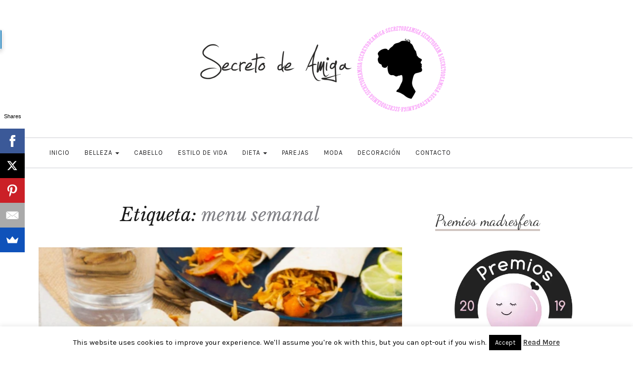

--- FILE ---
content_type: text/html; charset=UTF-8
request_url: https://www.secretodamiga.com/tag/menu-semanal/
body_size: 19007
content:

<!DOCTYPE html>
<html lang="es">
	<head>
		<meta charset="UTF-8">
		<meta name="viewport" content="width=device-width, initial-scale=1">
		<link rel="profile" href="http://gmpg.org/xfn/11">
		<meta name='robots' content='index, follow, max-image-preview:large, max-snippet:-1, max-video-preview:-1' />
<script id="wpp-js" src="https://www.secretodamiga.com/wp-content/plugins/wordpress-popular-posts/assets/js/wpp.min.js" data-sampling="0" data-sampling-rate="100" data-api-url="https://www.secretodamiga.com/wp-json/wordpress-popular-posts" data-post-id="0" data-token="e389f9f95a" data-lang="0" data-debug="0" type="text/javascript"></script>

	<!-- This site is optimized with the Yoast SEO plugin v19.2 - https://yoast.com/wordpress/plugins/seo/ -->
	<title>menu semanal archivos - Secretodamiga</title>
	<link rel="canonical" href="https://www.secretodamiga.com/tag/menu-semanal/" />
	<meta property="og:locale" content="es_ES" />
	<meta property="og:type" content="article" />
	<meta property="og:title" content="menu semanal archivos - Secretodamiga" />
	<meta property="og:url" content="https://www.secretodamiga.com/tag/menu-semanal/" />
	<meta property="og:site_name" content="Secretodamiga" />
	<meta name="twitter:card" content="summary" />
	<meta name="twitter:site" content="@Secretodamiga" />
	<script type="application/ld+json" class="yoast-schema-graph">{"@context":"https://schema.org","@graph":[{"@type":"Organization","@id":"https://www.secretodamiga.com/#organization","name":"Secreto de amiga","url":"https://www.secretodamiga.com/","sameAs":["https://www.instagram.com/secreto_de_amiga/","https://www.youtube.com/c/secretodeamiga","https://www.facebook.com/secretodeamiga/","https://twitter.com/Secretodamiga"],"logo":{"@type":"ImageObject","inLanguage":"es","@id":"https://www.secretodamiga.com/#/schema/logo/image/","url":"https://www.secretodamiga.com/wp-content/uploads/2017/07/cropped-logoentradavideos.png","contentUrl":"https://www.secretodamiga.com/wp-content/uploads/2017/07/cropped-logoentradavideos.png","width":500,"height":178,"caption":"Secreto de amiga"},"image":{"@id":"https://www.secretodamiga.com/#/schema/logo/image/"}},{"@type":"WebSite","@id":"https://www.secretodamiga.com/#website","url":"https://www.secretodamiga.com/","name":"Secretodamiga","description":"Belleza, moda, maquillaje, cremas, productos, novedades, cosméticos...y todo lo necesario para estar siempre bella.","publisher":{"@id":"https://www.secretodamiga.com/#organization"},"potentialAction":[{"@type":"SearchAction","target":{"@type":"EntryPoint","urlTemplate":"https://www.secretodamiga.com/?s={search_term_string}"},"query-input":"required name=search_term_string"}],"inLanguage":"es"},{"@type":"CollectionPage","@id":"https://www.secretodamiga.com/tag/menu-semanal/#webpage","url":"https://www.secretodamiga.com/tag/menu-semanal/","name":"menu semanal archivos - Secretodamiga","isPartOf":{"@id":"https://www.secretodamiga.com/#website"},"breadcrumb":{"@id":"https://www.secretodamiga.com/tag/menu-semanal/#breadcrumb"},"inLanguage":"es","potentialAction":[{"@type":"ReadAction","target":["https://www.secretodamiga.com/tag/menu-semanal/"]}]},{"@type":"BreadcrumbList","@id":"https://www.secretodamiga.com/tag/menu-semanal/#breadcrumb","itemListElement":[{"@type":"ListItem","position":1,"name":"Portada","item":"https://www.secretodamiga.com/"},{"@type":"ListItem","position":2,"name":"menu semanal"}]}]}</script>
	<!-- / Yoast SEO plugin. -->


<link rel="amphtml" href="https://www.secretodamiga.com/tag/menu-semanal/amp/" /><meta name="generator" content="AMP for WP 1.0.98"/><link rel='dns-prefetch' href='//www.secretodamiga.com' />
<link rel='dns-prefetch' href='//fonts.googleapis.com' />
<link rel='dns-prefetch' href='//s.w.org' />
<link rel="alternate" type="application/rss+xml" title="Secretodamiga &raquo; Feed" href="https://www.secretodamiga.com/feed/" />
<link rel="alternate" type="application/rss+xml" title="Secretodamiga &raquo; Feed de los comentarios" href="https://www.secretodamiga.com/comments/feed/" />
<link rel="alternate" type="application/rss+xml" title="Secretodamiga &raquo; Etiqueta menu semanal del feed" href="https://www.secretodamiga.com/tag/menu-semanal/feed/" />
		<!-- This site uses the Google Analytics by ExactMetrics plugin v8.1.0 - Using Analytics tracking - https://www.exactmetrics.com/ -->
		<!-- Nota: ExactMetrics no está actualmente configurado en este sitio. El dueño del sitio necesita identificarse usando su cuenta de Google Analytics en el panel de ajustes de ExactMetrics. -->
					<!-- No tracking code set -->
				<!-- / Google Analytics by ExactMetrics -->
		<script type="text/javascript">
window._wpemojiSettings = {"baseUrl":"https:\/\/s.w.org\/images\/core\/emoji\/14.0.0\/72x72\/","ext":".png","svgUrl":"https:\/\/s.w.org\/images\/core\/emoji\/14.0.0\/svg\/","svgExt":".svg","source":{"concatemoji":"https:\/\/www.secretodamiga.com\/wp-includes\/js\/wp-emoji-release.min.js?ver=c367dad192025660249e29f83b2109d2"}};
/*! This file is auto-generated */
!function(e,a,t){var n,r,o,i=a.createElement("canvas"),p=i.getContext&&i.getContext("2d");function s(e,t){var a=String.fromCharCode,e=(p.clearRect(0,0,i.width,i.height),p.fillText(a.apply(this,e),0,0),i.toDataURL());return p.clearRect(0,0,i.width,i.height),p.fillText(a.apply(this,t),0,0),e===i.toDataURL()}function c(e){var t=a.createElement("script");t.src=e,t.defer=t.type="text/javascript",a.getElementsByTagName("head")[0].appendChild(t)}for(o=Array("flag","emoji"),t.supports={everything:!0,everythingExceptFlag:!0},r=0;r<o.length;r++)t.supports[o[r]]=function(e){if(!p||!p.fillText)return!1;switch(p.textBaseline="top",p.font="600 32px Arial",e){case"flag":return s([127987,65039,8205,9895,65039],[127987,65039,8203,9895,65039])?!1:!s([55356,56826,55356,56819],[55356,56826,8203,55356,56819])&&!s([55356,57332,56128,56423,56128,56418,56128,56421,56128,56430,56128,56423,56128,56447],[55356,57332,8203,56128,56423,8203,56128,56418,8203,56128,56421,8203,56128,56430,8203,56128,56423,8203,56128,56447]);case"emoji":return!s([129777,127995,8205,129778,127999],[129777,127995,8203,129778,127999])}return!1}(o[r]),t.supports.everything=t.supports.everything&&t.supports[o[r]],"flag"!==o[r]&&(t.supports.everythingExceptFlag=t.supports.everythingExceptFlag&&t.supports[o[r]]);t.supports.everythingExceptFlag=t.supports.everythingExceptFlag&&!t.supports.flag,t.DOMReady=!1,t.readyCallback=function(){t.DOMReady=!0},t.supports.everything||(n=function(){t.readyCallback()},a.addEventListener?(a.addEventListener("DOMContentLoaded",n,!1),e.addEventListener("load",n,!1)):(e.attachEvent("onload",n),a.attachEvent("onreadystatechange",function(){"complete"===a.readyState&&t.readyCallback()})),(e=t.source||{}).concatemoji?c(e.concatemoji):e.wpemoji&&e.twemoji&&(c(e.twemoji),c(e.wpemoji)))}(window,document,window._wpemojiSettings);
</script>
<style type="text/css">
img.wp-smiley,
img.emoji {
	display: inline !important;
	border: none !important;
	box-shadow: none !important;
	height: 1em !important;
	width: 1em !important;
	margin: 0 0.07em !important;
	vertical-align: -0.1em !important;
	background: none !important;
	padding: 0 !important;
}
</style>
	<link rel='stylesheet' id='twb-open-sans-css'  href='https://fonts.googleapis.com/css?family=Open+Sans%3A300%2C400%2C500%2C600%2C700%2C800&#038;display=swap&#038;ver=c367dad192025660249e29f83b2109d2' type='text/css' media='all' />
<link rel='stylesheet' id='twb-global-css'  href='https://www.secretodamiga.com/wp-content/plugins/wd-instagram-feed/booster/assets/css/global.css?ver=1.0.0' type='text/css' media='all' />
<link rel='stylesheet' id='wp-block-library-css'  href='https://www.secretodamiga.com/wp-includes/css/dist/block-library/style.min.css?ver=c367dad192025660249e29f83b2109d2' type='text/css' media='all' />
<style id='global-styles-inline-css' type='text/css'>
body{--wp--preset--color--black: #000000;--wp--preset--color--cyan-bluish-gray: #abb8c3;--wp--preset--color--white: #ffffff;--wp--preset--color--pale-pink: #f78da7;--wp--preset--color--vivid-red: #cf2e2e;--wp--preset--color--luminous-vivid-orange: #ff6900;--wp--preset--color--luminous-vivid-amber: #fcb900;--wp--preset--color--light-green-cyan: #7bdcb5;--wp--preset--color--vivid-green-cyan: #00d084;--wp--preset--color--pale-cyan-blue: #8ed1fc;--wp--preset--color--vivid-cyan-blue: #0693e3;--wp--preset--color--vivid-purple: #9b51e0;--wp--preset--gradient--vivid-cyan-blue-to-vivid-purple: linear-gradient(135deg,rgba(6,147,227,1) 0%,rgb(155,81,224) 100%);--wp--preset--gradient--light-green-cyan-to-vivid-green-cyan: linear-gradient(135deg,rgb(122,220,180) 0%,rgb(0,208,130) 100%);--wp--preset--gradient--luminous-vivid-amber-to-luminous-vivid-orange: linear-gradient(135deg,rgba(252,185,0,1) 0%,rgba(255,105,0,1) 100%);--wp--preset--gradient--luminous-vivid-orange-to-vivid-red: linear-gradient(135deg,rgba(255,105,0,1) 0%,rgb(207,46,46) 100%);--wp--preset--gradient--very-light-gray-to-cyan-bluish-gray: linear-gradient(135deg,rgb(238,238,238) 0%,rgb(169,184,195) 100%);--wp--preset--gradient--cool-to-warm-spectrum: linear-gradient(135deg,rgb(74,234,220) 0%,rgb(151,120,209) 20%,rgb(207,42,186) 40%,rgb(238,44,130) 60%,rgb(251,105,98) 80%,rgb(254,248,76) 100%);--wp--preset--gradient--blush-light-purple: linear-gradient(135deg,rgb(255,206,236) 0%,rgb(152,150,240) 100%);--wp--preset--gradient--blush-bordeaux: linear-gradient(135deg,rgb(254,205,165) 0%,rgb(254,45,45) 50%,rgb(107,0,62) 100%);--wp--preset--gradient--luminous-dusk: linear-gradient(135deg,rgb(255,203,112) 0%,rgb(199,81,192) 50%,rgb(65,88,208) 100%);--wp--preset--gradient--pale-ocean: linear-gradient(135deg,rgb(255,245,203) 0%,rgb(182,227,212) 50%,rgb(51,167,181) 100%);--wp--preset--gradient--electric-grass: linear-gradient(135deg,rgb(202,248,128) 0%,rgb(113,206,126) 100%);--wp--preset--gradient--midnight: linear-gradient(135deg,rgb(2,3,129) 0%,rgb(40,116,252) 100%);--wp--preset--duotone--dark-grayscale: url('#wp-duotone-dark-grayscale');--wp--preset--duotone--grayscale: url('#wp-duotone-grayscale');--wp--preset--duotone--purple-yellow: url('#wp-duotone-purple-yellow');--wp--preset--duotone--blue-red: url('#wp-duotone-blue-red');--wp--preset--duotone--midnight: url('#wp-duotone-midnight');--wp--preset--duotone--magenta-yellow: url('#wp-duotone-magenta-yellow');--wp--preset--duotone--purple-green: url('#wp-duotone-purple-green');--wp--preset--duotone--blue-orange: url('#wp-duotone-blue-orange');--wp--preset--font-size--small: 13px;--wp--preset--font-size--medium: 20px;--wp--preset--font-size--large: 36px;--wp--preset--font-size--x-large: 42px;}.has-black-color{color: var(--wp--preset--color--black) !important;}.has-cyan-bluish-gray-color{color: var(--wp--preset--color--cyan-bluish-gray) !important;}.has-white-color{color: var(--wp--preset--color--white) !important;}.has-pale-pink-color{color: var(--wp--preset--color--pale-pink) !important;}.has-vivid-red-color{color: var(--wp--preset--color--vivid-red) !important;}.has-luminous-vivid-orange-color{color: var(--wp--preset--color--luminous-vivid-orange) !important;}.has-luminous-vivid-amber-color{color: var(--wp--preset--color--luminous-vivid-amber) !important;}.has-light-green-cyan-color{color: var(--wp--preset--color--light-green-cyan) !important;}.has-vivid-green-cyan-color{color: var(--wp--preset--color--vivid-green-cyan) !important;}.has-pale-cyan-blue-color{color: var(--wp--preset--color--pale-cyan-blue) !important;}.has-vivid-cyan-blue-color{color: var(--wp--preset--color--vivid-cyan-blue) !important;}.has-vivid-purple-color{color: var(--wp--preset--color--vivid-purple) !important;}.has-black-background-color{background-color: var(--wp--preset--color--black) !important;}.has-cyan-bluish-gray-background-color{background-color: var(--wp--preset--color--cyan-bluish-gray) !important;}.has-white-background-color{background-color: var(--wp--preset--color--white) !important;}.has-pale-pink-background-color{background-color: var(--wp--preset--color--pale-pink) !important;}.has-vivid-red-background-color{background-color: var(--wp--preset--color--vivid-red) !important;}.has-luminous-vivid-orange-background-color{background-color: var(--wp--preset--color--luminous-vivid-orange) !important;}.has-luminous-vivid-amber-background-color{background-color: var(--wp--preset--color--luminous-vivid-amber) !important;}.has-light-green-cyan-background-color{background-color: var(--wp--preset--color--light-green-cyan) !important;}.has-vivid-green-cyan-background-color{background-color: var(--wp--preset--color--vivid-green-cyan) !important;}.has-pale-cyan-blue-background-color{background-color: var(--wp--preset--color--pale-cyan-blue) !important;}.has-vivid-cyan-blue-background-color{background-color: var(--wp--preset--color--vivid-cyan-blue) !important;}.has-vivid-purple-background-color{background-color: var(--wp--preset--color--vivid-purple) !important;}.has-black-border-color{border-color: var(--wp--preset--color--black) !important;}.has-cyan-bluish-gray-border-color{border-color: var(--wp--preset--color--cyan-bluish-gray) !important;}.has-white-border-color{border-color: var(--wp--preset--color--white) !important;}.has-pale-pink-border-color{border-color: var(--wp--preset--color--pale-pink) !important;}.has-vivid-red-border-color{border-color: var(--wp--preset--color--vivid-red) !important;}.has-luminous-vivid-orange-border-color{border-color: var(--wp--preset--color--luminous-vivid-orange) !important;}.has-luminous-vivid-amber-border-color{border-color: var(--wp--preset--color--luminous-vivid-amber) !important;}.has-light-green-cyan-border-color{border-color: var(--wp--preset--color--light-green-cyan) !important;}.has-vivid-green-cyan-border-color{border-color: var(--wp--preset--color--vivid-green-cyan) !important;}.has-pale-cyan-blue-border-color{border-color: var(--wp--preset--color--pale-cyan-blue) !important;}.has-vivid-cyan-blue-border-color{border-color: var(--wp--preset--color--vivid-cyan-blue) !important;}.has-vivid-purple-border-color{border-color: var(--wp--preset--color--vivid-purple) !important;}.has-vivid-cyan-blue-to-vivid-purple-gradient-background{background: var(--wp--preset--gradient--vivid-cyan-blue-to-vivid-purple) !important;}.has-light-green-cyan-to-vivid-green-cyan-gradient-background{background: var(--wp--preset--gradient--light-green-cyan-to-vivid-green-cyan) !important;}.has-luminous-vivid-amber-to-luminous-vivid-orange-gradient-background{background: var(--wp--preset--gradient--luminous-vivid-amber-to-luminous-vivid-orange) !important;}.has-luminous-vivid-orange-to-vivid-red-gradient-background{background: var(--wp--preset--gradient--luminous-vivid-orange-to-vivid-red) !important;}.has-very-light-gray-to-cyan-bluish-gray-gradient-background{background: var(--wp--preset--gradient--very-light-gray-to-cyan-bluish-gray) !important;}.has-cool-to-warm-spectrum-gradient-background{background: var(--wp--preset--gradient--cool-to-warm-spectrum) !important;}.has-blush-light-purple-gradient-background{background: var(--wp--preset--gradient--blush-light-purple) !important;}.has-blush-bordeaux-gradient-background{background: var(--wp--preset--gradient--blush-bordeaux) !important;}.has-luminous-dusk-gradient-background{background: var(--wp--preset--gradient--luminous-dusk) !important;}.has-pale-ocean-gradient-background{background: var(--wp--preset--gradient--pale-ocean) !important;}.has-electric-grass-gradient-background{background: var(--wp--preset--gradient--electric-grass) !important;}.has-midnight-gradient-background{background: var(--wp--preset--gradient--midnight) !important;}.has-small-font-size{font-size: var(--wp--preset--font-size--small) !important;}.has-medium-font-size{font-size: var(--wp--preset--font-size--medium) !important;}.has-large-font-size{font-size: var(--wp--preset--font-size--large) !important;}.has-x-large-font-size{font-size: var(--wp--preset--font-size--x-large) !important;}
</style>
<link rel='stylesheet' id='titan-adminbar-styles-css'  href='https://www.secretodamiga.com/wp-content/plugins/anti-spam/assets/css/admin-bar.css?ver=7.3.8' type='text/css' media='all' />
<link rel='stylesheet' id='cookie-law-info-css'  href='https://www.secretodamiga.com/wp-content/plugins/cookie-law-info/legacy/public/css/cookie-law-info-public.css?ver=3.2.6' type='text/css' media='all' />
<link rel='stylesheet' id='cookie-law-info-gdpr-css'  href='https://www.secretodamiga.com/wp-content/plugins/cookie-law-info/legacy/public/css/cookie-law-info-gdpr.css?ver=3.2.6' type='text/css' media='all' />
<link rel='stylesheet' id='kk-star-ratings-css'  href='https://www.secretodamiga.com/wp-content/plugins/kk-star-ratings/src/core/public/css/kk-star-ratings.min.css?ver=5.4.8' type='text/css' media='all' />
<link rel='stylesheet' id='SFSImainCss-css'  href='https://www.secretodamiga.com/wp-content/plugins/ultimate-social-media-icons/css/sfsi-style.css?ver=2.9.2' type='text/css' media='all' />
<link rel='stylesheet' id='bigger-picture-css'  href='https://www.secretodamiga.com/wp-content/plugins/youtube-channel/assets/lib/bigger-picture/css/bigger-picture.min.css?ver=3.24.7' type='text/css' media='all' />
<link rel='stylesheet' id='youtube-channel-css'  href='https://www.secretodamiga.com/wp-content/plugins/youtube-channel/assets/css/youtube-channel.min.css?ver=3.24.7' type='text/css' media='all' />
<link rel='stylesheet' id='wordpress-popular-posts-css-css'  href='https://www.secretodamiga.com/wp-content/plugins/wordpress-popular-posts/assets/css/wpp.css?ver=7.0.1' type='text/css' media='all' />
<link rel='stylesheet' id='serenti-webfonts-css'  href='//fonts.googleapis.com/css?family=Dancing+Script%3A400%7CLibre+Baskerville%3A400%2C400italic%7CKarma%3A400%2C700%7COpen+Sans%3A500%7CKarla%3A400%2C400italic%2C700%2C700italic&#038;subset=latin%2Clatin-ext' type='text/css' media='all' />
<link rel='stylesheet' id='bootstrap-css'  href='https://www.secretodamiga.com/wp-content/themes/serenti/css/bootstrap.min.css?ver=c367dad192025660249e29f83b2109d2' type='text/css' media='all' />
<link rel='stylesheet' id='font-awesome-css'  href='https://www.secretodamiga.com/wp-content/themes/serenti/css/font-awesome.min.css?ver=c367dad192025660249e29f83b2109d2' type='text/css' media='all' />
<link rel='stylesheet' id='serenti-style-css'  href='https://www.secretodamiga.com/wp-content/themes/serenti/style.css?ver=c367dad192025660249e29f83b2109d2' type='text/css' media='all' />
<link rel='stylesheet' id='__EPYT__style-css'  href='https://www.secretodamiga.com/wp-content/plugins/youtube-embed-plus/styles/ytprefs.min.css?ver=14.2.1.2' type='text/css' media='all' />
<style id='__EPYT__style-inline-css' type='text/css'>

                .epyt-gallery-thumb {
                        width: 100%;
                }
                
</style>
<script type='text/javascript' src='https://www.secretodamiga.com/wp-includes/js/jquery/jquery.min.js?ver=3.6.0' id='jquery-core-js'></script>
<script type='text/javascript' src='https://www.secretodamiga.com/wp-includes/js/jquery/jquery-migrate.min.js?ver=3.3.2' id='jquery-migrate-js'></script>
<script type='text/javascript' id='jquery-js-after'>
jQuery(document).ready(function() {
	jQuery(".4074e32741f850adb2d691a70ac5b9f2").click(function() {
		jQuery.post(
			"https://www.secretodamiga.com/wp-admin/admin-ajax.php", {
				"action": "quick_adsense_onpost_ad_click",
				"quick_adsense_onpost_ad_index": jQuery(this).attr("data-index"),
				"quick_adsense_nonce": "64639c6dbf",
			}, function(response) { }
		);
	});
});
</script>
<script type='text/javascript' src='https://www.secretodamiga.com/wp-content/plugins/wd-instagram-feed/booster/assets/js/circle-progress.js?ver=1.2.2' id='twb-circle-js'></script>
<script type='text/javascript' id='twb-global-js-extra'>
/* <![CDATA[ */
var twb = {"nonce":"18e88aee7a","ajax_url":"https:\/\/www.secretodamiga.com\/wp-admin\/admin-ajax.php","plugin_url":"https:\/\/www.secretodamiga.com\/wp-content\/plugins\/wd-instagram-feed\/booster","href":"https:\/\/www.secretodamiga.com\/wp-admin\/admin.php?page=twb_instagram-feed"};
var twb = {"nonce":"18e88aee7a","ajax_url":"https:\/\/www.secretodamiga.com\/wp-admin\/admin-ajax.php","plugin_url":"https:\/\/www.secretodamiga.com\/wp-content\/plugins\/wd-instagram-feed\/booster","href":"https:\/\/www.secretodamiga.com\/wp-admin\/admin.php?page=twb_instagram-feed"};
/* ]]> */
</script>
<script type='text/javascript' src='https://www.secretodamiga.com/wp-content/plugins/wd-instagram-feed/booster/assets/js/global.js?ver=1.0.0' id='twb-global-js'></script>
<script type='text/javascript' id='cookie-law-info-js-extra'>
/* <![CDATA[ */
var Cli_Data = {"nn_cookie_ids":[],"cookielist":[],"non_necessary_cookies":[],"ccpaEnabled":"","ccpaRegionBased":"","ccpaBarEnabled":"","strictlyEnabled":["necessary","obligatoire"],"ccpaType":"gdpr","js_blocking":"","custom_integration":"","triggerDomRefresh":"","secure_cookies":""};
var cli_cookiebar_settings = {"animate_speed_hide":"500","animate_speed_show":"500","background":"#fff","border":"#444","border_on":"","button_1_button_colour":"#000","button_1_button_hover":"#000000","button_1_link_colour":"#fff","button_1_as_button":"1","button_1_new_win":"","button_2_button_colour":"#333","button_2_button_hover":"#292929","button_2_link_colour":"#444","button_2_as_button":"","button_2_hidebar":"","button_3_button_colour":"#000","button_3_button_hover":"#000000","button_3_link_colour":"#fff","button_3_as_button":"1","button_3_new_win":"","button_4_button_colour":"#000","button_4_button_hover":"#000000","button_4_link_colour":"#fff","button_4_as_button":"1","button_7_button_colour":"#61a229","button_7_button_hover":"#4e8221","button_7_link_colour":"#fff","button_7_as_button":"1","button_7_new_win":"","font_family":"inherit","header_fix":"","notify_animate_hide":"1","notify_animate_show":"","notify_div_id":"#cookie-law-info-bar","notify_position_horizontal":"right","notify_position_vertical":"bottom","scroll_close":"","scroll_close_reload":"","accept_close_reload":"","reject_close_reload":"","showagain_tab":"1","showagain_background":"#fff","showagain_border":"#000","showagain_div_id":"#cookie-law-info-again","showagain_x_position":"100px","text":"#000","show_once_yn":"","show_once":"10000","logging_on":"","as_popup":"","popup_overlay":"1","bar_heading_text":"","cookie_bar_as":"banner","popup_showagain_position":"bottom-right","widget_position":"left"};
var log_object = {"ajax_url":"https:\/\/www.secretodamiga.com\/wp-admin\/admin-ajax.php"};
/* ]]> */
</script>
<script type='text/javascript' src='https://www.secretodamiga.com/wp-content/plugins/cookie-law-info/legacy/public/js/cookie-law-info-public.js?ver=3.2.6' id='cookie-law-info-js'></script>
<script type='text/javascript' src='https://www.secretodamiga.com/wp-content/themes/serenti/js/bootstrap.min.js?ver=c367dad192025660249e29f83b2109d2' id='bootstrap-js'></script>
<script type='text/javascript' src='https://www.secretodamiga.com/wp-content/themes/serenti/js/slick.min.js?ver=c367dad192025660249e29f83b2109d2' id='jquery-slick-js'></script>
<script type='text/javascript' src='https://www.secretodamiga.com/wp-content/themes/serenti/js/serenti.js?ver=c367dad192025660249e29f83b2109d2' id='serenti-js-js'></script>
<script type='text/javascript' id='__ytprefs__-js-extra'>
/* <![CDATA[ */
var _EPYT_ = {"ajaxurl":"https:\/\/www.secretodamiga.com\/wp-admin\/admin-ajax.php","security":"339d9ee730","gallery_scrolloffset":"20","eppathtoscripts":"https:\/\/www.secretodamiga.com\/wp-content\/plugins\/youtube-embed-plus\/scripts\/","eppath":"https:\/\/www.secretodamiga.com\/wp-content\/plugins\/youtube-embed-plus\/","epresponsiveselector":"[\"iframe.__youtube_prefs_widget__\"]","epdovol":"1","version":"14.2.1.2","evselector":"iframe.__youtube_prefs__[src], iframe[src*=\"youtube.com\/embed\/\"], iframe[src*=\"youtube-nocookie.com\/embed\/\"]","ajax_compat":"","maxres_facade":"eager","ytapi_load":"light","pause_others":"","stopMobileBuffer":"1","facade_mode":"","not_live_on_channel":"","vi_active":"","vi_js_posttypes":[]};
/* ]]> */
</script>
<script type='text/javascript' src='https://www.secretodamiga.com/wp-content/plugins/youtube-embed-plus/scripts/ytprefs.min.js?ver=14.2.1.2' id='__ytprefs__-js'></script>
<link rel="https://api.w.org/" href="https://www.secretodamiga.com/wp-json/" /><link rel="alternate" type="application/json" href="https://www.secretodamiga.com/wp-json/wp/v2/tags/190" /><link rel="EditURI" type="application/rsd+xml" title="RSD" href="https://www.secretodamiga.com/xmlrpc.php?rsd" />
<link rel="wlwmanifest" type="application/wlwmanifest+xml" href="https://www.secretodamiga.com/wp-includes/wlwmanifest.xml" /> 

<meta name="follow.[base64]" content="2nE9qE1su5h2qgL5acLB"/>            <style id="wpp-loading-animation-styles">@-webkit-keyframes bgslide{from{background-position-x:0}to{background-position-x:-200%}}@keyframes bgslide{from{background-position-x:0}to{background-position-x:-200%}}.wpp-widget-block-placeholder,.wpp-shortcode-placeholder{margin:0 auto;width:60px;height:3px;background:#dd3737;background:linear-gradient(90deg,#dd3737 0%,#571313 10%,#dd3737 100%);background-size:200% auto;border-radius:3px;-webkit-animation:bgslide 1s infinite linear;animation:bgslide 1s infinite linear}</style>
            <!-- Analytics by WP Statistics v14.10.1 - https://wp-statistics.com/ -->
<style type="text/css" id="serenti-custom-theme-css"></style><style type="text/css">.broken_link, a.broken_link {
	text-decoration: line-through;
}</style><link rel="icon" href="https://www.secretodamiga.com/wp-content/uploads/2017/05/cropped-favicon-32x32.png" sizes="32x32" />
<link rel="icon" href="https://www.secretodamiga.com/wp-content/uploads/2017/05/cropped-favicon-192x192.png" sizes="192x192" />
<link rel="apple-touch-icon" href="https://www.secretodamiga.com/wp-content/uploads/2017/05/cropped-favicon-180x180.png" />
<meta name="msapplication-TileImage" content="https://www.secretodamiga.com/wp-content/uploads/2017/05/cropped-favicon-270x270.png" />
			
		
	</head>
	<body class="archive tag tag-menu-semanal tag-190 wp-custom-logo sfsi_actvite_theme_default">

		<svg xmlns="http://www.w3.org/2000/svg" viewBox="0 0 0 0" width="0" height="0" focusable="false" role="none" style="visibility: hidden; position: absolute; left: -9999px; overflow: hidden;" ><defs><filter id="wp-duotone-dark-grayscale"><feColorMatrix color-interpolation-filters="sRGB" type="matrix" values=" .299 .587 .114 0 0 .299 .587 .114 0 0 .299 .587 .114 0 0 .299 .587 .114 0 0 " /><feComponentTransfer color-interpolation-filters="sRGB" ><feFuncR type="table" tableValues="0 0.49803921568627" /><feFuncG type="table" tableValues="0 0.49803921568627" /><feFuncB type="table" tableValues="0 0.49803921568627" /><feFuncA type="table" tableValues="1 1" /></feComponentTransfer><feComposite in2="SourceGraphic" operator="in" /></filter></defs></svg><svg xmlns="http://www.w3.org/2000/svg" viewBox="0 0 0 0" width="0" height="0" focusable="false" role="none" style="visibility: hidden; position: absolute; left: -9999px; overflow: hidden;" ><defs><filter id="wp-duotone-grayscale"><feColorMatrix color-interpolation-filters="sRGB" type="matrix" values=" .299 .587 .114 0 0 .299 .587 .114 0 0 .299 .587 .114 0 0 .299 .587 .114 0 0 " /><feComponentTransfer color-interpolation-filters="sRGB" ><feFuncR type="table" tableValues="0 1" /><feFuncG type="table" tableValues="0 1" /><feFuncB type="table" tableValues="0 1" /><feFuncA type="table" tableValues="1 1" /></feComponentTransfer><feComposite in2="SourceGraphic" operator="in" /></filter></defs></svg><svg xmlns="http://www.w3.org/2000/svg" viewBox="0 0 0 0" width="0" height="0" focusable="false" role="none" style="visibility: hidden; position: absolute; left: -9999px; overflow: hidden;" ><defs><filter id="wp-duotone-purple-yellow"><feColorMatrix color-interpolation-filters="sRGB" type="matrix" values=" .299 .587 .114 0 0 .299 .587 .114 0 0 .299 .587 .114 0 0 .299 .587 .114 0 0 " /><feComponentTransfer color-interpolation-filters="sRGB" ><feFuncR type="table" tableValues="0.54901960784314 0.98823529411765" /><feFuncG type="table" tableValues="0 1" /><feFuncB type="table" tableValues="0.71764705882353 0.25490196078431" /><feFuncA type="table" tableValues="1 1" /></feComponentTransfer><feComposite in2="SourceGraphic" operator="in" /></filter></defs></svg><svg xmlns="http://www.w3.org/2000/svg" viewBox="0 0 0 0" width="0" height="0" focusable="false" role="none" style="visibility: hidden; position: absolute; left: -9999px; overflow: hidden;" ><defs><filter id="wp-duotone-blue-red"><feColorMatrix color-interpolation-filters="sRGB" type="matrix" values=" .299 .587 .114 0 0 .299 .587 .114 0 0 .299 .587 .114 0 0 .299 .587 .114 0 0 " /><feComponentTransfer color-interpolation-filters="sRGB" ><feFuncR type="table" tableValues="0 1" /><feFuncG type="table" tableValues="0 0.27843137254902" /><feFuncB type="table" tableValues="0.5921568627451 0.27843137254902" /><feFuncA type="table" tableValues="1 1" /></feComponentTransfer><feComposite in2="SourceGraphic" operator="in" /></filter></defs></svg><svg xmlns="http://www.w3.org/2000/svg" viewBox="0 0 0 0" width="0" height="0" focusable="false" role="none" style="visibility: hidden; position: absolute; left: -9999px; overflow: hidden;" ><defs><filter id="wp-duotone-midnight"><feColorMatrix color-interpolation-filters="sRGB" type="matrix" values=" .299 .587 .114 0 0 .299 .587 .114 0 0 .299 .587 .114 0 0 .299 .587 .114 0 0 " /><feComponentTransfer color-interpolation-filters="sRGB" ><feFuncR type="table" tableValues="0 0" /><feFuncG type="table" tableValues="0 0.64705882352941" /><feFuncB type="table" tableValues="0 1" /><feFuncA type="table" tableValues="1 1" /></feComponentTransfer><feComposite in2="SourceGraphic" operator="in" /></filter></defs></svg><svg xmlns="http://www.w3.org/2000/svg" viewBox="0 0 0 0" width="0" height="0" focusable="false" role="none" style="visibility: hidden; position: absolute; left: -9999px; overflow: hidden;" ><defs><filter id="wp-duotone-magenta-yellow"><feColorMatrix color-interpolation-filters="sRGB" type="matrix" values=" .299 .587 .114 0 0 .299 .587 .114 0 0 .299 .587 .114 0 0 .299 .587 .114 0 0 " /><feComponentTransfer color-interpolation-filters="sRGB" ><feFuncR type="table" tableValues="0.78039215686275 1" /><feFuncG type="table" tableValues="0 0.94901960784314" /><feFuncB type="table" tableValues="0.35294117647059 0.47058823529412" /><feFuncA type="table" tableValues="1 1" /></feComponentTransfer><feComposite in2="SourceGraphic" operator="in" /></filter></defs></svg><svg xmlns="http://www.w3.org/2000/svg" viewBox="0 0 0 0" width="0" height="0" focusable="false" role="none" style="visibility: hidden; position: absolute; left: -9999px; overflow: hidden;" ><defs><filter id="wp-duotone-purple-green"><feColorMatrix color-interpolation-filters="sRGB" type="matrix" values=" .299 .587 .114 0 0 .299 .587 .114 0 0 .299 .587 .114 0 0 .299 .587 .114 0 0 " /><feComponentTransfer color-interpolation-filters="sRGB" ><feFuncR type="table" tableValues="0.65098039215686 0.40392156862745" /><feFuncG type="table" tableValues="0 1" /><feFuncB type="table" tableValues="0.44705882352941 0.4" /><feFuncA type="table" tableValues="1 1" /></feComponentTransfer><feComposite in2="SourceGraphic" operator="in" /></filter></defs></svg><svg xmlns="http://www.w3.org/2000/svg" viewBox="0 0 0 0" width="0" height="0" focusable="false" role="none" style="visibility: hidden; position: absolute; left: -9999px; overflow: hidden;" ><defs><filter id="wp-duotone-blue-orange"><feColorMatrix color-interpolation-filters="sRGB" type="matrix" values=" .299 .587 .114 0 0 .299 .587 .114 0 0 .299 .587 .114 0 0 .299 .587 .114 0 0 " /><feComponentTransfer color-interpolation-filters="sRGB" ><feFuncR type="table" tableValues="0.098039215686275 1" /><feFuncG type="table" tableValues="0 0.66274509803922" /><feFuncB type="table" tableValues="0.84705882352941 0.41960784313725" /><feFuncA type="table" tableValues="1 1" /></feComponentTransfer><feComposite in2="SourceGraphic" operator="in" /></filter></defs></svg>
		<div class="container">
			<header class="header" id="header">
				<div class="container">
					<a href="https://www.secretodamiga.com/" class="custom-logo-link" rel="home"><img width="500" height="178" src="https://www.secretodamiga.com/wp-content/uploads/2017/07/cropped-logoentradavideos.png" class="custom-logo" alt="Secretodamiga" srcset="https://www.secretodamiga.com/wp-content/uploads/2017/07/cropped-logoentradavideos.png 500w, https://www.secretodamiga.com/wp-content/uploads/2017/07/cropped-logoentradavideos-300x107.png 300w" sizes="(max-width: 500px) 100vw, 500px" /></a>				</div>
			</header>
		</div>

		<!-- Navigation -->
		<nav class="navbar" role="navigation">
			<div class="container">
			<!-- Brand and toggle get grouped for better mobile display --> 
			<div class="navbar-header"> 
				<button type="button" class="navbar-toggle" data-toggle="collapse" data-target=".navbar-ex1-collapse"> 
					<span class="sr-only">Toggle navigation</span> 
					<span class="icon-bar"></span> 
					<span class="icon-bar"></span> 
					<span class="icon-bar"></span> 
				</button> 
			</div> 
			<div class="collapse navbar-collapse navbar-ex1-collapse"><ul id="menu-menu" class="nav navbar-nav"><li id="menu-item-6188" class="menu-item menu-item-type-custom menu-item-object-custom menu-item-home menu-item-6188"><a title="Inicio" href="http://www.secretodamiga.com">Inicio</a></li>
<li id="menu-item-10131" class="menu-item menu-item-type-taxonomy menu-item-object-category menu-item-has-children menu-item-10131 dropdown"><a title="Belleza" href="#" data-toggle="dropdown" class="dropdown-toggle">Belleza <span class="caret"></span></a>
<ul role="menu" class=" dropdown-menu">
	<li id="menu-item-7958" class="menu-item menu-item-type-taxonomy menu-item-object-category menu-item-7958"><a title="Beauty" href="https://www.secretodamiga.com/category/beauty/">Beauty</a></li>
	<li id="menu-item-7961" class="casero-ancho menu-item menu-item-type-taxonomy menu-item-object-category menu-item-7961"><a title="Remedios caseros" href="https://www.secretodamiga.com/category/remedios-caseros/">Remedios caseros</a></li>
	<li id="menu-item-7957" class="menu-item menu-item-type-taxonomy menu-item-object-category menu-item-7957"><a title="Tips" href="https://www.secretodamiga.com/category/tips/">Tips</a></li>
</ul>
</li>
<li id="menu-item-7960" class="menu-item menu-item-type-taxonomy menu-item-object-category menu-item-7960"><a title="Cabello" href="https://www.secretodamiga.com/category/cabello/">Cabello</a></li>
<li id="menu-item-7959" class="menu-item menu-item-type-taxonomy menu-item-object-category menu-item-7959"><a title="Estilo de vida" href="https://www.secretodamiga.com/category/estilo-de-vida/">Estilo de vida</a></li>
<li id="menu-item-10125" class="menu-item menu-item-type-post_type menu-item-object-page menu-item-has-children menu-item-10125 dropdown"><a title="Dieta" href="#" data-toggle="dropdown" class="dropdown-toggle">Dieta <span class="caret"></span></a>
<ul role="menu" class=" dropdown-menu">
	<li id="menu-item-7966" class="menu-item menu-item-type-taxonomy menu-item-object-category menu-item-7966"><a title="Nutrición" href="https://www.secretodamiga.com/category/nutricion/">Nutrición</a></li>
	<li id="menu-item-10136" class="menu-item menu-item-type-taxonomy menu-item-object-category menu-item-10136"><a title="Menú semanal" href="https://www.secretodamiga.com/category/menu-semanal/">Menú semanal</a></li>
</ul>
</li>
<li id="menu-item-7967" class="menu-item menu-item-type-taxonomy menu-item-object-category menu-item-7967"><a title="Parejas" href="https://www.secretodamiga.com/category/parejas/">Parejas</a></li>
<li id="menu-item-19340" class="menu-item menu-item-type-taxonomy menu-item-object-category menu-item-19340"><a title="Moda" href="https://www.secretodamiga.com/category/moda/">Moda</a></li>
<li id="menu-item-19539" class="menu-item menu-item-type-taxonomy menu-item-object-category menu-item-19539"><a title="DECORACIÓN" href="https://www.secretodamiga.com/category/decoracion/">DECORACIÓN</a></li>
<li id="menu-item-8026" class="menu-item menu-item-type-post_type menu-item-object-page menu-item-8026"><a title="Contacto" href="https://www.secretodamiga.com/contacto/">Contacto</a></li>
</ul></div>			</div>
		</nav>
		<!-- End: Navigation -->

		<div class="container-fluid">
					</div>

				
			<!-- BEGIN .container -->
			<div class="container mz-sidebar-right">

			<div id="content">
				<div class="row">
					<div class="col-md-8">

	<section id="primary" class="content-area">
		<main id="main" class="site-main" role="main">

		
			<header class="page-header">
				<h1 class="page-title">Etiqueta: <span>menu semanal</span></h1>			</header><!-- .page-header -->

						
									<article  id="post-18864" class="post-18864 post type-post status-publish format-standard has-post-thumbnail hentry category-nutricion tag-foodinthebox tag-menu-semanal tag-recetas-de-cocina">

						<div class="post-inner-content">

							<div class="post-image">
																	<a href="https://www.secretodamiga.com/foodinthebox-recetas-e-ingredientes-directos-a-casa/" title="FOODINTHEBOX, RECETAS E INGREDIENTES DIRECTOS A CASA">
									<img width="735" height="490" src="https://www.secretodamiga.com/wp-content/uploads/2020/11/741-735x490.png" class="attachment-serenti-landscape-thumbnail size-serenti-landscape-thumbnail wp-post-image" alt="" />									</a>
															</div>
							<div class="post-header">
								<span class="cat"><a href="https://www.secretodamiga.com/category/nutricion/" rel="category tag">Nutrición</a></span>
								<h2><a href="https://www.secretodamiga.com/foodinthebox-recetas-e-ingredientes-directos-a-casa/" rel="bookmark">FOODINTHEBOX, RECETAS E INGREDIENTES DIRECTOS A CASA</a></h2>
							</div>
							<div class="post-entry">

								<p>Foodinthebox ha llegado para hacernos la vida más sencilla 🙂 ¿Quieres olvidarte de planificar tu menú semanal?, ¿sin tener que ir al supermercado? Trabajo, niños, casa, extraescolares, compra, etc&#8230; Tenemos un sinfín de cosas que hacer cada día y recibir un poco de ayuda nunca viene mal. Planificar el menú semanal lleno de recetas sanas [&hellip;]</p>
								
								<p class="read-more"><a href="https://www.secretodamiga.com/foodinthebox-recetas-e-ingredientes-directos-a-casa/">Continue Reading</a></p>
							</div>

						</div><!-- end: post-inner-content -->

					</article>

			
									<article  id="post-18778" class="post-18778 post type-post status-publish format-standard has-post-thumbnail hentry category-menu-semanal tag-menu-semanal tag-perder-peso">

						<div class="post-inner-content">

							<div class="post-image">
																	<a href="https://www.secretodamiga.com/menu-semanal-agosto/" title="MENÚ SEMANAL AGOSTO">
									<img width="735" height="262" src="https://www.secretodamiga.com/wp-content/uploads/2020/08/ki-1-735x262.png" class="attachment-serenti-landscape-thumbnail size-serenti-landscape-thumbnail wp-post-image" alt="" loading="lazy" />									</a>
															</div>
							<div class="post-header">
								<span class="cat"><a href="https://www.secretodamiga.com/category/menu-semanal/" rel="category tag">Menú semanal</a></span>
								<h2><a href="https://www.secretodamiga.com/menu-semanal-agosto/" rel="bookmark">MENÚ SEMANAL AGOSTO</a></h2>
							</div>
							<div class="post-entry">

								<p>Hola a todas, en el post de hoy os dejo otro de mis menús semanales para la próxima semana  🙂 Os recuerdo que nunca debéis dejar de comer, simplemente hay que aprender a comer sano y compensar un poquito. También os recuerdo que yo no soy nutricionista y estos son sencillamente los menús que yo [&hellip;]</p>
								
								<p class="read-more"><a href="https://www.secretodamiga.com/menu-semanal-agosto/">Continue Reading</a></p>
							</div>

						</div><!-- end: post-inner-content -->

					</article>

			
									<article  id="post-16995" class="post-16995 post type-post status-publish format-standard hentry category-menu-semanal tag-detox tag-dieta tag-menu-semanal tag-perder-peso">

						<div class="post-inner-content">

							<div class="post-image">
															</div>
							<div class="post-header">
								<span class="cat"><a href="https://www.secretodamiga.com/category/menu-semanal/" rel="category tag">Menú semanal</a></span>
								<h2><a href="https://www.secretodamiga.com/menu-semanal-para-despues-de-vacaciones/" rel="bookmark">MENÚ SEMANAL PARA DESPUÉS DE VACACIONES</a></h2>
							</div>
							<div class="post-entry">

								<p>Ya muchas hemos tenido la suerte de haber disfrutado de unos merecidos días de vacaciones y otras tenéis que esperar un poquito para que esos maravillosos días lleguen. Las vacaciones son increíbles y sientan de maravilla, pero tienen su parte negativa y es lo hinchada y en la sensación de pesadez de estómago que podemos [&hellip;]</p>
								
								<p class="read-more"><a href="https://www.secretodamiga.com/menu-semanal-para-despues-de-vacaciones/">Continue Reading</a></p>
							</div>

						</div><!-- end: post-inner-content -->

					</article>

			
									<article  id="post-16991" class="post-16991 post type-post status-publish format-standard hentry category-menu-semanal tag-dieta tag-menu-semanal tag-perder-peso">

						<div class="post-inner-content">

							<div class="post-image">
															</div>
							<div class="post-header">
								<span class="cat"><a href="https://www.secretodamiga.com/category/menu-semanal/" rel="category tag">Menú semanal</a></span>
								<h2><a href="https://www.secretodamiga.com/hoy-comienzo-a-cuidarme/" rel="bookmark">¡HOY COMIENZO A CUIDARME!</a></h2>
							</div>
							<div class="post-entry">

								<p>Hola a todas 🙂 Me lo habéis pedido muchísimo, así continuaremos con nuestros menús semanales. Quiero dejar claro que yo no soy nutricionista y estos son sencillamente los menús que yo realizo semanalmente para cuidarme, llevar una vida sana, una alimentación equilibrada y por supuesto, para mantener la línea. Yo no creo en las dietas [&hellip;]</p>
								
								<p class="read-more"><a href="https://www.secretodamiga.com/hoy-comienzo-a-cuidarme/">Continue Reading</a></p>
							</div>

						</div><!-- end: post-inner-content -->

					</article>

			
			
		
		</main><!-- #main -->
	</section><!-- #primary -->

				</div>

				
			            

				<div class="col-md-4">
					<div id="sidebar" class="sidebar">

						<div id="media_image-4" class="widget widget_media_image"><div class="widget-title"><span>Premios madresfera</span></div><a href="https://www.concursismo.com/rankings/madresfera/index.php"><img class="image " src="https://i2.wp.com/madresfera.com/wp-content/uploads/2020/02/Premios_BGDay_20-1.jpg?w=627&#038;ssl=1" alt="" width="627" height="489" /></a></div><div id="custom_html-5" class="widget_text widget widget_custom_html"><div class="textwidget custom-html-widget"><script async src="//pagead2.googlesyndication.com/pagead/js/adsbygoogle.js"></script>
<!-- principiosecreto -->
<ins class="adsbygoogle"
     style="display:inline-block;width:320px;height:100px"
     data-ad-client="ca-pub-4216801232484911"
     data-ad-slot="8308296401"></ins>
<script>
(adsbygoogle = window.adsbygoogle || []).push({});
</script></div></div><div id="custom_html-8" class="widget_text widget widget_custom_html"><div class="textwidget custom-html-widget"><a id="enlacepersonalizado" href="https://www.secretodamiga.com/registro/" >Suscribirte a mi Newsletter</a>
<style>
	 #enlacepersonalizado {
        font-size: 30px;
		 		font-family: "Dancing script", sans-serif;
		 box-shadow: #d0c5c1 0 -4px 0 inset;
    display: inline-block;
    padding: 15px 0px 0px 0px;
    }
</style>
   
</div></div><div id="media_image-2" class="widget widget_media_image"><a href="https://www.secretodamiga.com/registro/"><img width="288" height="288" src="https://www.secretodamiga.com/wp-content/uploads/2018/01/photo.jpg" class="image wp-image-12540  attachment-full size-full" alt="" loading="lazy" style="max-width: 100%; height: auto;" srcset="https://www.secretodamiga.com/wp-content/uploads/2018/01/photo.jpg 288w, https://www.secretodamiga.com/wp-content/uploads/2018/01/photo-150x150.jpg 150w, https://www.secretodamiga.com/wp-content/uploads/2018/01/photo-170x170.jpg 170w" sizes="(max-width: 288px) 100vw, 288px" /></a></div><div id="custom_html-9" class="widget_text widget widget_custom_html"><div class="textwidget custom-html-widget"><a id="enlacepersonalizado" href="https://www.secretodamiga.com/hoy-comienzo-a-cuidarme/" >Hoy empiezo a cuidarme</a>
<style>
	 #enlacepersonalizado {
        font-size: 30px;
		 		font-family: "Dancing script", sans-serif;
		 box-shadow: #d0c5c1 0 -4px 0 inset;
    display: inline-block;
    padding: 15px 0px 0px 0px;
    }
</style>
   
</div></div><div id="media_image-3" class="widget widget_media_image"><a href="https://www.secretodamiga.com/hoy-comienzo-a-cuidarme/"><img width="828" height="433" src="https://www.secretodamiga.com/wp-content/uploads/2018/09/Screenshot_1.png" class="image wp-image-14543  attachment-full size-full" alt="" loading="lazy" style="max-width: 100%; height: auto;" srcset="https://www.secretodamiga.com/wp-content/uploads/2018/09/Screenshot_1.png 828w, https://www.secretodamiga.com/wp-content/uploads/2018/09/Screenshot_1-300x157.png 300w, https://www.secretodamiga.com/wp-content/uploads/2018/09/Screenshot_1-768x402.png 768w" sizes="(max-width: 828px) 100vw, 828px" /></a></div><div id="youtube-channel-2" class="widget widget_youtube-channel"><div class="widget-title"><span>Canal de Secreto de amiga</span></div><div class="youtube_channel default responsive ytc_display_thumbnail"><div class="ytc_video_container ytc_video_1 ytc_video_first ar16_9" style="width:306px"><a href="https://www.youtube.com/watch?v=2VfaZTrcTYY&amp;autoplay=1" class="ytc_thumb ytc-lightbox ar16_9" title="Vestidos de Zara ideales para eventos 😍 #zarahaul #eventos #dress #zaradress" data-iframe="https://www.youtube.com/embed/2VfaZTrcTYY?autoplay=1" data-title="Vestidos de Zara ideales para eventos 😍 #zarahaul #eventos #dress #zaradress"><span style="background-image: url(https://img.youtube.com/vi/2VfaZTrcTYY/hqdefault.jpg)" title="Vestidos de Zara ideales para eventos 😍 #zarahaul #eventos #dress #zaradress" id="ytc_2VfaZTrcTYY"></span></a></div><!-- .ytc_video_container --><div class="clearfix"></div><div class="ytc_link"><p><a href="https://www.youtube.com/channel/UCPfC1lSHrSdjA9jO5_T2OdQ" target="youtube" title="https://www.youtube.com/c/secretodeamiga in new window/tab">https://www.youtube.com/c/secretodeamiga</a></p></div></div><!-- .youtube_channel --><div class="clearfix"></div></div><div id="custom_html-7" class="widget_text widget widget_custom_html"><div class="textwidget custom-html-widget"><script src="https://apis.google.com/js/platform.js"></script>

<div class="g-ytsubscribe" data-channelid="UCPfC1lSHrSdjA9jO5_T2OdQ" data-layout="default" data-count="default"></div></div></div><div id="sfsi-widget-2" class="widget sfsi"><div class="widget-title"><span>Síguenos y dame un me gusta</span></div>		<div class="sfsi_widget" data-position="widget" style="display:flex;flex-wrap:wrap;justify-content: left">
			<div id='sfsi_wDiv'></div>
			<div class="norm_row sfsi_wDiv "  style="width:225px;position:absolute;;text-align:left"><div style='width:40px; height:40px;margin-left:5px;margin-bottom:5px; ' class='sfsi_wicons shuffeldiv ' ><div class='inerCnt'><a class=' sficn' data-effect='combo' target='_blank'  href='https://www.facebook.com/secretodeamiga/' id='sfsiid_facebook_icon' style='width:40px;height:40px;opacity:0.6;'  ><img data-pin-nopin='true' alt='Facebook' title='Facebook' src='https://www.secretodamiga.com/wp-content/plugins/ultimate-social-media-icons/images/icons_theme/default/default_facebook.png' width='40' height='40' style='' class='sfcm sfsi_wicon ' data-effect='combo'   /></a><div class="sfsi_tool_tip_2 fb_tool_bdr sfsiTlleft" style="opacity:0;z-index:-1;" id="sfsiid_facebook"><span class="bot_arow bot_fb_arow"></span><div class="sfsi_inside"><div  class='icon1'><a href='https://www.facebook.com/secretodeamiga/' target='_blank'><img data-pin-nopin='true' class='sfsi_wicon' alt='Facebook' title='Facebook' src='https://www.secretodamiga.com/wp-content/plugins/ultimate-social-media-icons/images/visit_icons/Visit_us_fb/icon_Visit_us_en_US.png' /></a></div><div  class='icon2'><div class="fb-like" width="200" data-href="https%3A%2F%2Fwww.secretodamiga.com%2Fhoy-comienzo-a-cuidarme%2F"  data-send="false"  data-layout="button_count"  ></div></div><div  class='icon3'><a target='_blank' href='https://www.facebook.com/sharer/sharer.php?u=https%3A%2F%2Fwww.secretodamiga.com%2Ftag%2Fmenu-semanal' style='display:inline-block;'  > <img class='sfsi_wicon'  data-pin-nopin='true' alt='fb-share-icon' title='Facebook Share' src='https://www.secretodamiga.com/wp-content/plugins/ultimate-social-media-icons/images/share_icons/fb_icons/en_US.svg' /></a></div></div></div></div></div><div style='width:40px; height:40px;margin-left:5px;margin-bottom:5px; ' class='sfsi_wicons shuffeldiv ' ><div class='inerCnt'><a class=' sficn' data-effect='combo' target='_blank'  href='https://twitter.com/secretodamiga' id='sfsiid_twitter_icon' style='width:40px;height:40px;opacity:0.6;'  ><img data-pin-nopin='true' alt='Twitter' title='Twitter' src='https://www.secretodamiga.com/wp-content/plugins/ultimate-social-media-icons/images/icons_theme/default/default_twitter.png' width='40' height='40' style='' class='sfcm sfsi_wicon ' data-effect='combo'   /></a><div class="sfsi_tool_tip_2 twt_tool_bdr sfsiTlleft" style="opacity:0;z-index:-1;" id="sfsiid_twitter"><span class="bot_arow bot_twt_arow"></span><div class="sfsi_inside"><div  class='cstmicon1'><a href='https://twitter.com/secretodamiga' target='_blank'><img data-pin-nopin='true' class='sfsi_wicon' alt='Visit Us' title='Visit Us' src='https://www.secretodamiga.com/wp-content/plugins/ultimate-social-media-icons/images/visit_icons/Visit_us_twitter/icon_Visit_us_en_US.png' /></a></div><div  class='icon1'><a target="_blank" href="https://twitter.com/intent/user?screen_name=@Secretodamiga">
			<img data-pin-nopin= true src="https://www.secretodamiga.com/wp-content/plugins/ultimate-social-media-icons/images/share_icons/Twitter_Follow/en_US_Follow.svg" class="sfsi_wicon" alt="Follow Me" title="Follow Me" style="opacity: 1;" />
			</a></div><div  class='icon2'><div class='sf_twiter' style='display: inline-block;vertical-align: middle;width: auto;'>
						<a target='_blank' href='https://twitter.com/intent/tweet?text=Hey%2C+check+out+this+cool+site+I+found%3A+www.secretodamiga.com+%23Topic+via%40Secretodamiga+https%3A%2F%2Fwww.secretodamiga.com%2Ftag%2Fmenu-semanal' style='display:inline-block' >
							<img data-pin-nopin= true class='sfsi_wicon' src='https://www.secretodamiga.com/wp-content/plugins/ultimate-social-media-icons/images/share_icons/Twitter_Tweet/en_US_Tweet.svg' alt='Post on X' title='Post on X' >
						</a>
					</div></div></div></div></div></div><div style='width:40px; height:40px;margin-left:5px;margin-bottom:5px; ' class='sfsi_wicons shuffeldiv ' ><div class='inerCnt'><a class=' sficn' data-effect='combo' target='_blank'  href='https://www.youtube.com/c/secretodeamiga' id='sfsiid_youtube_icon' style='width:40px;height:40px;opacity:0.6;'  ><img data-pin-nopin='true' alt='YouTube' title='YouTube' src='https://www.secretodamiga.com/wp-content/plugins/ultimate-social-media-icons/images/icons_theme/default/default_youtube.png' width='40' height='40' style='' class='sfcm sfsi_wicon ' data-effect='combo'   /></a><div class="sfsi_tool_tip_2 utube_tool_bdr sfsiTlleft" style="opacity:0;z-index:-1;" id="sfsiid_youtube"><span class="bot_arow bot_utube_arow"></span><div class="sfsi_inside"><div  class='icon1'><a href='https://www.youtube.com/c/secretodeamiga'  target='_blank'><img data-pin-nopin='true' class='sfsi_wicon' alt='YouTube' title='YouTube' src='https://www.secretodamiga.com/wp-content/plugins/ultimate-social-media-icons/images/visit_icons/Visit_us_youtube/icon_Visit_us_en_US.svg' /></a></div><div  class='icon2'><div class="g-ytsubscribe" data-channel="" data-layout="default" data-count="hidden"></div></div></div></div></div></div><div style='width:40px; height:40px;margin-left:5px;margin-bottom:5px; ' class='sfsi_wicons shuffeldiv ' ><div class='inerCnt'><a class=' sficn' data-effect='combo' target='_blank'  href='https://www.instagram.com/secreto_de_amiga/' id='sfsiid_instagram_icon' style='width:40px;height:40px;opacity:0.6;'  ><img data-pin-nopin='true' alt='Instagram' title='Instagram' src='https://www.secretodamiga.com/wp-content/plugins/ultimate-social-media-icons/images/icons_theme/default/default_instagram.png' width='40' height='40' style='' class='sfcm sfsi_wicon ' data-effect='combo'   /></a></div></div></div ><div id="sfsi_holder" class="sfsi_holders" style="position: relative; float: left;width:100%;z-index:-1;"></div ><script>window.addEventListener("sfsi_functions_loaded", function()
			{
				if (typeof sfsi_widget_set == "function") {
					sfsi_widget_set();
				}
			}); </script>			<div style="clear: both;"></div>
		</div>
	</div><div id="search-2" class="widget widget_search">
<form role="search" method="get" class="form-search" action="https://www.secretodamiga.com/">

  <div class="input-group">

  	<label class="screen-reader-text" for="s">Search for:</label>
    <input type="text" class="form-control search-query" placeholder="Search &amp; Help" value="" name="s" title="Search for:" />
    <span class="input-group-btn">
      <button type="submit" class="btn btn-default" name="submit" id="searchsubmit" value="Search"><i class="fa fa-search"></i></button>
    </span>

  </div>

</form></div><div id="text-2" class="widget widget_text">			<div class="textwidget"><p><script async src="//pagead2.googlesyndication.com/pagead/js/adsbygoogle.js"></script><br />
<!-- Experimentosidebarsecreto --><br />
<ins class="adsbygoogle"
     style="display:inline-block;width:300px;height:250px"
     data-ad-client="ca-pub-4216801232484911"
     data-ad-slot="3307870386"></ins><br />
<script>
(adsbygoogle = window.adsbygoogle || []).push({});
</script></p>
</div>
		</div><div id="custom_html-4" class="widget_text widget widget_custom_html"><div class="textwidget custom-html-widget">


<a href="https://www.awin1.com/cread.php?s=2035064&v=10946&q=321947&r=416719">
    <img src="https://www.awin1.com/cshow.php?s=2035064&v=10946&q=321947&r=416719" border="0">
</a>

</div></div>					</div>
				</div>
				
			

				</div><!-- END #content -->
			
			</div><!-- END .row -->
		
		</div><!-- END .container -->


		<!-- back to top button -->
		<p id="back-top">
			<a href="#top"><i class="fa fa-angle-up"></i></a>
		</p>

		<footer class="mz-footer" id="footer">

			<!-- footer widgets -->
			<div class="container footer-inner">
				<div class="row row-gutter">
					
					</div>
			</div>

			<div class="footer-wide">
					
				</div>

			<div class="footer-bottom">
					<div class="site-info">
		&copy; 2026 Secretodamiga. All rights reserved.		</div><!-- .site-info -->

	Theme by <a href="https://moozthemes.com" rel="nofollow" target="_blank">MOOZ Themes</a> Powered by <a href="http://wordpress.org/" target="_blank">WordPress</a>			</div>
		</footer>

		<!--googleoff: all--><div id="cookie-law-info-bar" data-nosnippet="true"><span>This website uses cookies to improve your experience. We'll assume you're ok with this, but you can opt-out if you wish.<a role='button' data-cli_action="accept" id="cookie_action_close_header" class="medium cli-plugin-button cli-plugin-main-button cookie_action_close_header cli_action_button wt-cli-accept-btn">Accept</a> <a href="http://secretodamiga.com" id="CONSTANT_OPEN_URL" target="_blank" class="cli-plugin-main-link">Read More</a></span></div><div id="cookie-law-info-again" data-nosnippet="true"><span id="cookie_hdr_showagain">Privacy &amp; Cookies Policy</span></div><div class="cli-modal" data-nosnippet="true" id="cliSettingsPopup" tabindex="-1" role="dialog" aria-labelledby="cliSettingsPopup" aria-hidden="true">
  <div class="cli-modal-dialog" role="document">
	<div class="cli-modal-content cli-bar-popup">
		  <button type="button" class="cli-modal-close" id="cliModalClose">
			<svg class="" viewBox="0 0 24 24"><path d="M19 6.41l-1.41-1.41-5.59 5.59-5.59-5.59-1.41 1.41 5.59 5.59-5.59 5.59 1.41 1.41 5.59-5.59 5.59 5.59 1.41-1.41-5.59-5.59z"></path><path d="M0 0h24v24h-24z" fill="none"></path></svg>
			<span class="wt-cli-sr-only">Cerrar</span>
		  </button>
		  <div class="cli-modal-body">
			<div class="cli-container-fluid cli-tab-container">
	<div class="cli-row">
		<div class="cli-col-12 cli-align-items-stretch cli-px-0">
			<div class="cli-privacy-overview">
				<h4>Privacy Overview</h4>				<div class="cli-privacy-content">
					<div class="cli-privacy-content-text">This website uses cookies to improve your experience while you navigate through the website. Out of these, the cookies that are categorized as necessary are stored on your browser as they are essential for the working of basic functionalities of the website. We also use third-party cookies that help us analyze and understand how you use this website. These cookies will be stored in your browser only with your consent. You also have the option to opt-out of these cookies. But opting out of some of these cookies may affect your browsing experience.</div>
				</div>
				<a class="cli-privacy-readmore" aria-label="Mostrar más" role="button" data-readmore-text="Mostrar más" data-readless-text="Mostrar menos"></a>			</div>
		</div>
		<div class="cli-col-12 cli-align-items-stretch cli-px-0 cli-tab-section-container">
												<div class="cli-tab-section">
						<div class="cli-tab-header">
							<a role="button" tabindex="0" class="cli-nav-link cli-settings-mobile" data-target="necessary" data-toggle="cli-toggle-tab">
								Necessary							</a>
															<div class="wt-cli-necessary-checkbox">
									<input type="checkbox" class="cli-user-preference-checkbox"  id="wt-cli-checkbox-necessary" data-id="checkbox-necessary" checked="checked"  />
									<label class="form-check-label" for="wt-cli-checkbox-necessary">Necessary</label>
								</div>
								<span class="cli-necessary-caption">Siempre activado</span>
													</div>
						<div class="cli-tab-content">
							<div class="cli-tab-pane cli-fade" data-id="necessary">
								<div class="wt-cli-cookie-description">
									Necessary cookies are absolutely essential for the website to function properly. This category only includes cookies that ensures basic functionalities and security features of the website. These cookies do not store any personal information.								</div>
							</div>
						</div>
					</div>
																	<div class="cli-tab-section">
						<div class="cli-tab-header">
							<a role="button" tabindex="0" class="cli-nav-link cli-settings-mobile" data-target="non-necessary" data-toggle="cli-toggle-tab">
								Non-necessary							</a>
															<div class="cli-switch">
									<input type="checkbox" id="wt-cli-checkbox-non-necessary" class="cli-user-preference-checkbox"  data-id="checkbox-non-necessary" checked='checked' />
									<label for="wt-cli-checkbox-non-necessary" class="cli-slider" data-cli-enable="Activado" data-cli-disable="Desactivado"><span class="wt-cli-sr-only">Non-necessary</span></label>
								</div>
													</div>
						<div class="cli-tab-content">
							<div class="cli-tab-pane cli-fade" data-id="non-necessary">
								<div class="wt-cli-cookie-description">
									Any cookies that may not be particularly necessary for the website to function and is used specifically to collect user personal data via analytics, ads, other embedded contents are termed as non-necessary cookies. It is mandatory to procure user consent prior to running these cookies on your website.								</div>
							</div>
						</div>
					</div>
										</div>
	</div>
</div>
		  </div>
		  <div class="cli-modal-footer">
			<div class="wt-cli-element cli-container-fluid cli-tab-container">
				<div class="cli-row">
					<div class="cli-col-12 cli-align-items-stretch cli-px-0">
						<div class="cli-tab-footer wt-cli-privacy-overview-actions">
						
															<a id="wt-cli-privacy-save-btn" role="button" tabindex="0" data-cli-action="accept" class="wt-cli-privacy-btn cli_setting_save_button wt-cli-privacy-accept-btn cli-btn">GUARDAR Y ACEPTAR</a>
													</div>
						
					</div>
				</div>
			</div>
		</div>
	</div>
  </div>
</div>
<div class="cli-modal-backdrop cli-fade cli-settings-overlay"></div>
<div class="cli-modal-backdrop cli-fade cli-popupbar-overlay"></div>
<!--googleon: all--><script async>(function(s,u,m,o,j,v){j=u.createElement(m);v=u.getElementsByTagName(m)[0];j.async=1;j.src=o;j.dataset.sumoSiteId='2d135000108b150044bac200c0ae09008f89f70069a5bd006acfda00b53bf100';j.dataset.sumoPlatform='wordpress';v.parentNode.insertBefore(j,v)})(window,document,'script','//load.sumome.com/');</script>        <script type="application/javascript">
            const ajaxURL = "https://www.secretodamiga.com/wp-admin/admin-ajax.php";

            function sumo_add_woocommerce_coupon(code) {
                jQuery.post(ajaxURL, {
                    action: 'sumo_add_woocommerce_coupon',
                    code: code,
                });
            }

            function sumo_remove_woocommerce_coupon(code) {
                jQuery.post(ajaxURL, {
                    action: 'sumo_remove_woocommerce_coupon',
                    code: code,
                });
            }

            function sumo_get_woocommerce_cart_subtotal(callback) {
                jQuery.ajax({
                    method: 'POST',
                    url: ajaxURL,
                    dataType: 'html',
                    data: {
                        action: 'sumo_get_woocommerce_cart_subtotal',
                    },
                    success: function (subtotal) {
                        return callback(null, subtotal);
                    },
                    error: function (err) {
                        return callback(err, 0);
                    }
                });
            }
        </script>
                        <!--facebook like and share js -->
                <div id="fb-root"></div>
                <script>
                    (function(d, s, id) {
                        var js, fjs = d.getElementsByTagName(s)[0];
                        if (d.getElementById(id)) return;
                        js = d.createElement(s);
                        js.id = id;
                        js.src = "//connect.facebook.net/en_US/sdk.js#xfbml=1&version=v2.5";
                        fjs.parentNode.insertBefore(js, fjs);
                    }(document, 'script', 'facebook-jssdk'));
                </script>
                <script>
window.addEventListener('sfsi_functions_loaded', function() {
    if (typeof sfsi_responsive_toggle == 'function') {
        sfsi_responsive_toggle(0);
        // console.log('sfsi_responsive_toggle');

    }
})
</script>
<script>
window.addEventListener('sfsi_functions_loaded', function() {
    if (typeof sfsi_plugin_version == 'function') {
        sfsi_plugin_version(2.77);
    }
});

function sfsi_processfurther(ref) {
    var feed_id = '[base64]';
    var feedtype = 8;
    var email = jQuery(ref).find('input[name="email"]').val();
    var filter = /^(([^<>()[\]\\.,;:\s@\"]+(\.[^<>()[\]\\.,;:\s@\"]+)*)|(\".+\"))@((\[[0-9]{1,3}\.[0-9]{1,3}\.[0-9]{1,3}\.[0-9]{1,3}\])|(([a-zA-Z\-0-9]+\.)+[a-zA-Z]{2,}))$/;
    if ((email != "Enter your email") && (filter.test(email))) {
        if (feedtype == "8") {
            var url = "https://api.follow.it/subscription-form/" + feed_id + "/" + feedtype;
            window.open(url, "popupwindow", "scrollbars=yes,width=1080,height=760");
            return true;
        }
    } else {
        alert("Please enter email address");
        jQuery(ref).find('input[name="email"]').focus();
        return false;
    }
}
</script>
<style type="text/css" aria-selected="true">
.sfsi_subscribe_Popinner {
    width: 100% !important;

    height: auto !important;

        border: 1px solid #b5b5b5 !important;

    
    padding: 18px 0px !important;

    background-color: #ffffff !important;
}

.sfsi_subscribe_Popinner form {
    margin: 0 20px !important;
}

.sfsi_subscribe_Popinner h5 {
    font-family: Helvetica,Arial,sans-serif !important;

    font-weight: bold !important;
                color: #000000 !important;    
        font-size: 16px !important;    
        text-align: center !important;        margin: 0 0 10px !important;
    padding: 0 !important;
}

.sfsi_subscription_form_field {
    margin: 5px 0 !important;
    width: 100% !important;
    display: inline-flex;
    display: -webkit-inline-flex;
}

.sfsi_subscription_form_field input {
    width: 100% !important;
    padding: 10px 0px !important;
}

.sfsi_subscribe_Popinner input[type=email] {
        font-family: Helvetica,Arial,sans-serif !important;    
    font-style: normal !important;
            color: #000000 !important;    
        font-size: 14px !important;    
        text-align: center !important;    }

.sfsi_subscribe_Popinner input[type=email]::-webkit-input-placeholder {

        font-family: Helvetica,Arial,sans-serif !important;    
    font-style: normal !important;
               color: #000000 !important;    
        font-size: 14px !important;    
        text-align: center !important;    }

.sfsi_subscribe_Popinner input[type=email]:-moz-placeholder {
    /* Firefox 18- */
        font-family: Helvetica,Arial,sans-serif !important;    
    font-style: normal !important;
            color: #000000 !important;    
        font-size: 14px !important;    
        text-align: center !important;    
}

.sfsi_subscribe_Popinner input[type=email]::-moz-placeholder {
    /* Firefox 19+ */
        font-family: Helvetica,Arial,sans-serif !important;    
        font-style: normal !important;
                color: #000000 !important;    
            font-size: 14px !important;                text-align: center !important;    }

.sfsi_subscribe_Popinner input[type=email]:-ms-input-placeholder {

    font-family: Helvetica,Arial,sans-serif !important;
    font-style: normal !important;
        color: #000000 !important;
            font-size: 14px !important ;
            text-align: center !important;    }

.sfsi_subscribe_Popinner input[type=submit] {

        font-family: Helvetica,Arial,sans-serif !important;    
    font-weight: bold !important;
            color: #000000 !important;    
        font-size: 16px !important;    
        text-align: center !important;    
        background-color: #dedede !important;    }

.sfsi_shortcode_container {
        float: left;
    }

    .sfsi_shortcode_container .norm_row .sfsi_wDiv {
        position: relative !important;
    }

    .sfsi_shortcode_container .sfsi_holders {
        display: none;
    }

    </style>

<script type='text/javascript' id='kk-star-ratings-js-extra'>
/* <![CDATA[ */
var kk_star_ratings = {"action":"kk-star-ratings","endpoint":"https:\/\/www.secretodamiga.com\/wp-admin\/admin-ajax.php","nonce":"00e0c622e8"};
/* ]]> */
</script>
<script type='text/javascript' src='https://www.secretodamiga.com/wp-content/plugins/kk-star-ratings/src/core/public/js/kk-star-ratings.min.js?ver=5.4.8' id='kk-star-ratings-js'></script>
<script type='text/javascript' src='https://www.secretodamiga.com/wp-includes/js/jquery/ui/core.min.js?ver=1.13.1' id='jquery-ui-core-js'></script>
<script type='text/javascript' src='https://www.secretodamiga.com/wp-content/plugins/ultimate-social-media-icons/js/shuffle/modernizr.custom.min.js?ver=c367dad192025660249e29f83b2109d2' id='SFSIjqueryModernizr-js'></script>
<script type='text/javascript' src='https://www.secretodamiga.com/wp-content/plugins/ultimate-social-media-icons/js/shuffle/jquery.shuffle.min.js?ver=c367dad192025660249e29f83b2109d2' id='SFSIjqueryShuffle-js'></script>
<script type='text/javascript' src='https://www.secretodamiga.com/wp-content/plugins/ultimate-social-media-icons/js/shuffle/random-shuffle-min.js?ver=c367dad192025660249e29f83b2109d2' id='SFSIjqueryrandom-shuffle-js'></script>
<script type='text/javascript' id='SFSICustomJs-js-extra'>
/* <![CDATA[ */
var sfsi_icon_ajax_object = {"nonce":"2c71c137ce","ajax_url":"https:\/\/www.secretodamiga.com\/wp-admin\/admin-ajax.php","plugin_url":"https:\/\/www.secretodamiga.com\/wp-content\/plugins\/ultimate-social-media-icons\/"};
/* ]]> */
</script>
<script type='text/javascript' src='https://www.secretodamiga.com/wp-content/plugins/ultimate-social-media-icons/js/custom.js?ver=2.9.2' id='SFSICustomJs-js'></script>
<script type='text/javascript' src='https://www.secretodamiga.com/wp-content/plugins/youtube-channel/assets/lib/bigger-picture/bigger-picture.min.js?ver=3.24.7' id='bigger-picture-js'></script>
<script type='text/javascript' src='https://www.secretodamiga.com/wp-content/plugins/youtube-channel/assets/js/youtube-channel.min.js?ver=3.24.7' id='youtube-channel-js'></script>
<script type='text/javascript' src='https://www.secretodamiga.com/wp-content/plugins/youtube-embed-plus/scripts/fitvids.min.js?ver=14.2.1.2' id='__ytprefsfitvids__-js'></script>
<!-- My YouTube Channel --><script type="text/javascript"></script>		
	</body>
</html>

--- FILE ---
content_type: text/html; charset=utf-8
request_url: https://accounts.google.com/o/oauth2/postmessageRelay?parent=https%3A%2F%2Fwww.secretodamiga.com&jsh=m%3B%2F_%2Fscs%2Fabc-static%2F_%2Fjs%2Fk%3Dgapi.lb.en.OE6tiwO4KJo.O%2Fd%3D1%2Frs%3DAHpOoo_Itz6IAL6GO-n8kgAepm47TBsg1Q%2Fm%3D__features__
body_size: 161
content:
<!DOCTYPE html><html><head><title></title><meta http-equiv="content-type" content="text/html; charset=utf-8"><meta http-equiv="X-UA-Compatible" content="IE=edge"><meta name="viewport" content="width=device-width, initial-scale=1, minimum-scale=1, maximum-scale=1, user-scalable=0"><script src='https://ssl.gstatic.com/accounts/o/2580342461-postmessagerelay.js' nonce="cBvRVWZxHSAxwksTarqIpg"></script></head><body><script type="text/javascript" src="https://apis.google.com/js/rpc:shindig_random.js?onload=init" nonce="cBvRVWZxHSAxwksTarqIpg"></script></body></html>

--- FILE ---
content_type: text/html; charset=utf-8
request_url: https://www.google.com/recaptcha/api2/aframe
body_size: 266
content:
<!DOCTYPE HTML><html><head><meta http-equiv="content-type" content="text/html; charset=UTF-8"></head><body><script nonce="FFovuR9sVxUuTo-YMmppyA">/** Anti-fraud and anti-abuse applications only. See google.com/recaptcha */ try{var clients={'sodar':'https://pagead2.googlesyndication.com/pagead/sodar?'};window.addEventListener("message",function(a){try{if(a.source===window.parent){var b=JSON.parse(a.data);var c=clients[b['id']];if(c){var d=document.createElement('img');d.src=c+b['params']+'&rc='+(localStorage.getItem("rc::a")?sessionStorage.getItem("rc::b"):"");window.document.body.appendChild(d);sessionStorage.setItem("rc::e",parseInt(sessionStorage.getItem("rc::e")||0)+1);localStorage.setItem("rc::h",'1768529594334');}}}catch(b){}});window.parent.postMessage("_grecaptcha_ready", "*");}catch(b){}</script></body></html>